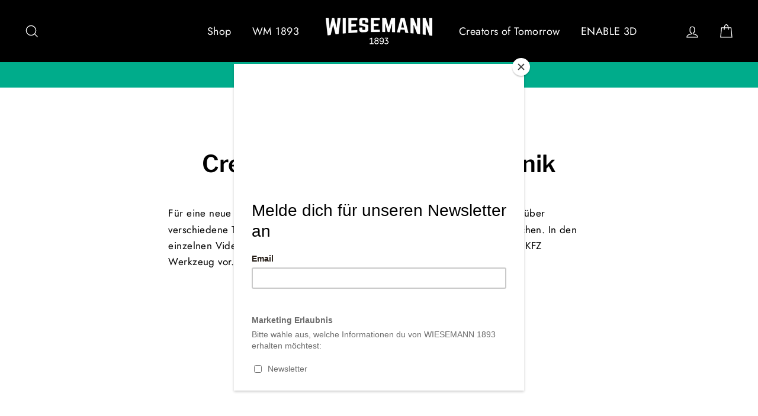

--- FILE ---
content_type: text/javascript
request_url: https://wiesemann1893.com/cdn/shop/t/15/assets/globo.alsobought.data.js?v=153286451457282832071625741664
body_size: 1054
content:
globoRelatedProductsConfig.manualRecommendations = {"4478931435614":["1587988856926"],"4481729364062":["1482918395998"],"1587988856926":["4478931435614"],"1482918395998":["6741716041904","4481729364062"],"4483949625438":["1587987939422"],"1587987939422":["4483949625438"],"4483925246046":["1587936165982"],"1587936165982":["4483925246046"],"4483910565982":["1587940098142"],"1587940098142":["4483910565982"],"4482862645342":["1482918854750"],"1482918854750":["4482862645342","1587981746270"],"4483893723230":["1587940982878"],"1587940982878":["4483893723230","3945509814366"],"4482743599198":["1587920535646"],"1587920535646":["4482743599198"],"4482735636574":["1587914506334"],"1587914506334":["4482735636574","3942964428894"],"4486720749662":["1587943014494"],"1587943014494":["4486720749662","3945509814366"],"4483877601374":["1587943440478"],"1587943440478":["4483877601374","3945504112734"],"4483863740510":["1587932397662"],"1587932397662":["4483863740510","1587920535646"],"4486740344926":["1617256251486"],"1617256251486":["4486740344926","4486755188830"],"4481706393694":["3945093529694"],"3945093529694":["4481706393694"],"4486755188830":["1617256251486"],"4497652056158":["1587984466014"],"1587984466014":["4497652056158","3933147332702","1587948617822"],"1587979485278":["6741505671344","4497822515294","1587948617822","1587951534174"],"4497822515294":["1587979485278"],"3945509814366":["1587943014494","1587940982878","3942964428894","6548126990512"],"3945507487838":["1587944259678","6548126990512"],"1587944259678":["3945507487838","4578586296414"],"3945504112734":["1587943440478","6548126990512"],"3942964428894":["3945509814366"],"1587941867614":["3945501655134","4578575188062"],"3945501655134":["1587941867614","6548126990512"],"1587978076254":["3965816799326","6717184377008"],"3965816799326":["1587978076254"],"1481544958046":["1587978076254"],"1482918756446":["1587959627870","6109040115888"],"4449156759646":["1482918723678","6535824867504"],"1482918723678":["4449156759646","4787929350238"],"1588057243742":["1587981189214","4787938230366"],"3929845891166":["1587981746270","4578964209758"],"1587934888030":["1587920535646","6107940225200"],"1587934003294":["1587920535646","6107904180400"],"1588038041694":["6078339481776"],"1482918101086":["1587981746270","4578943795294","4578964209758"],"1588049870942":["4497822515294"],"1588054720606":["1587981746270","4569870860382"],"1482918821982":["1587914506334","4525420642398"],"1587954483294":["1482918690910","4578964209758"],"1587981746270":["6741505671344","1482918101086","6078562074800"],"1587981189214":["6741505671344","1587951534174","6078484971696"],"1588046561374":["4497822515294"],"1588059340894":["1587981746270","6203964063920"],"1588048035934":["4497822515294"],"1482918690910":["1587959627870","4578512011358"],"1587959627870":["1482918756446","6078449090736"],"1587962740830":["1482918690910","6078417633456"],"1587923091550":["1482918068318","4578994520158"],"1587928924254":["1482918068318","4578994520158"],"1588056162398":["3930366476382"],"1587986301022":["1587948617822","4704496517214"],"1587985186910":["1587948617822","4787934167134"],"1587983548510":["1587948617822","4704408666206"],"1587982794846":["1587948617822","6204001288368"],"4404453245022":["4497822515294"],"4525420642398":["1482918821982"],"4569870860382":["1588054720606"],"4578512011358":["1482918690910"],"4578540388446":["1587938000990"],"1587938000990":["4578540388446"],"4578575188062":["1587941867614"],"4578586296414":["1587944259678"],"4350286757982":["6741621178544","4578628010078"],"4578628010078":["4350286757982"],"3933146087518":["4578671722590"],"4578671722590":["3933146087518"],"3933147332702":["4578759278686"],"4578759278686":["3933147332702"],"4578797748318":["3930461208670"],"3930461208670":["4578797748318"],"4578885795934":["3936546750558","3936545767518"],"3936545767518":["6741580939440","4578885795934","4787992920158"],"3936546750558":["6741521858736","4578885795934","4787998851166"],"4578943795294":["1482918101086"],"4578964209758":["1482918101086","3929845891166","1587954483294"],"4578994520158":["1587928924254","1587923091550"],"4672092995678":["4643341959262"],"4672102006878":["4672092995678"],"4672232620126":["6535775617200"],"4643341959262":["4578964209758","4672092995678"],"4704408666206":["1587983548510"],"4704475611230":["1588060356702"],"4704496517214":["1587986301022"],"4787929350238":["1482918723678"],"4787934167134":["1587985186910"],"4787938230366":["1588057243742"],"4787970605150":["4644734763102","6143672811696","6143747883184"],"4644734763102":["4787970605150"],"4787992920158":["3936545767518"],"4787998851166":["3936546750558"],"6078339481776":["1588038041694"],"6078381195440":["4755427360862"],"4755427360862":["6078381195440"],"6078417633456":["1587962740830"],"1587970572382":["6741735669936","6078435950768"],"6078435950768":["1587970572382"],"6078449090736":["1587959627870"],"6078484971696":["1587981189214"],"6078562074800":["1587981746270"],"4787984629854":["1482918887518"],"1482918887518":["4787984629854"],"6080055083184":["4748903907422"],"4748903907422":["6080055083184"],"4748919767134":["6080145653936"],"6107904180400":["1587934003294"],"6107940225200":["1587934888030"],"6109040115888":["1482918756446"],"6143672811696":["4787970605150"],"6143747883184":["4787970605150"],"4787901497438":["6147002630320"],"4787907493982":["6147009970352"],"4782717370462":["6146987655344"],"6146987655344":["4782717370462"],"6147002630320":["4787901497438"],"6147009970352":["4787907493982"],"4787884621918":["6165763096752"],"6165763096752":["4787884621918"],"1587951534174":["6183317340336","6183342670000","6183347486896"],"6183317340336":["1587951534174"],"6183342670000":["1587951534174"],"6183347486896":["1587951534174"],"1587968475230":["6741797765296","6203937358000"],"6203937358000":["1587968475230"],"6203964063920":["1588059340894"],"6204001288368":["1587982794846"],"1587989512286":["6204030550192"],"6204030550192":["1587989512286"],"1587948617822":["6535741833392","6535711654064","6183347486896"],"6535711654064":["1587948617822"],"6535741833392":["1587948617822"],"6535775617200":["4672232620126"],"6535824867504":["4449156759646"],"6548126990512":["3945501655134","3945509814366","3945504112734","3945507487838"],"6595458891952":["6568516321456","6583609786544"],"6583609786544":["6595458891952","6597060526256","6568516321456"],"6568516321456":["6595458891952","6597060526256","6583609786544"],"6597060526256":["6583609786544"],"6597380440240":["4787893403742"],"4787893403742":["6597380440240"],"4748875268190":["6607701639344"],"6607701639344":["4748875268190"],"4449169997918":["6633672736944"],"6633672736944":["4449169997918"],"6717184377008":["1587978076254"],"6717165928624":["6131453788336"],"6131453788336":["6717165928624"],"6131445989552":["6717181853872"],"6717181853872":["6131445989552"],"6198292414640":["6730069180592"],"6730069180592":["6198292414640"],"6741797765296":["1587968475230"],"6741735669936":["1587970572382"],"6741716041904":["1482918395998"],"6741580939440":["3936546750558"],"6741521858736":["3936546750558"],"6741505671344":["1587981189214","1587979485278","1587981746270"],"3933148250206":["6741797765296"]};
globoRelatedProductsConfig.manualVendors = [];
globoRelatedProductsConfig.manualTags = [];
globoRelatedProductsConfig.manualProductTypes = [];
globoRelatedProductsConfig.manualCollections = [];